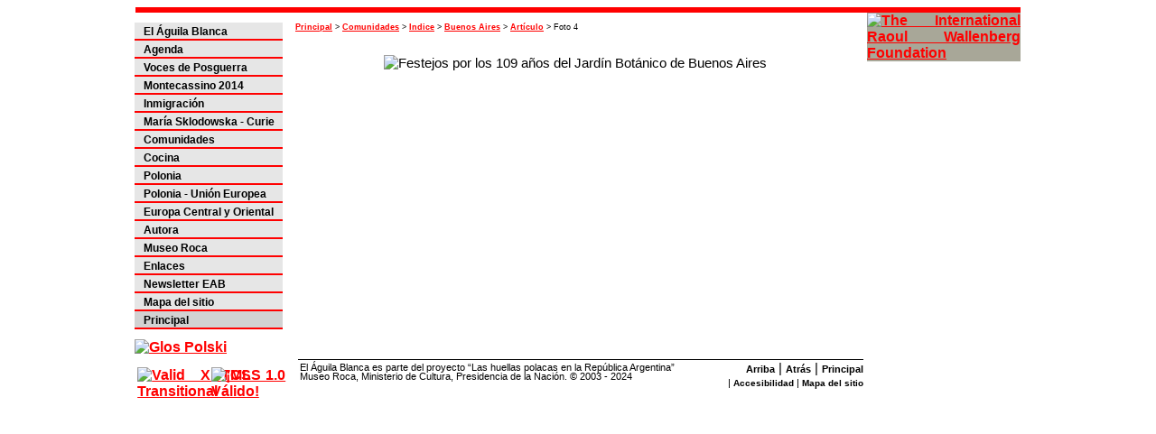

--- FILE ---
content_type: text/html
request_url: https://www.elaguilablanca.com/comunidades/comunidades-buenosaires-ant027-foto005.html
body_size: 12722
content:
<!DOCTYPE html PUBLIC "-//W3C//DTD XHTML 1.0 Transitional//EN" "http://www.w3.org/TR/xhtml1/DTD/xhtml1-transitional.dtd">
<html xmlns="http://www.w3.org/1999/xhtml"><!-- InstanceBegin template="/Templates/plantillaEAB3d.dwt" codeOutsideHTMLIsLocked="false" -->
<head>
<title>El Aguila Blanca - Proyecto Las huellas polacas en la Rep&uacute;blica Argentina</title>
<meta http-equiv="Content-Type" content="text/html; charset=iso-8859-1" />
<meta name="description" content="El Águila Blanca es parte del Proyecto Las huellas polacas en la República Argentina dirigido por la Lic. Claudia Stefanetti Kojrowicz en el Museo Roca de la Secretaría de Cultura de la Presidencia de la Nación. En este sitio se puede encontrar información sobre la inmigración polaca y sobre Polonia. Mensualmente se envía una gacetilla de novedades" />
<meta name="keywords" content="El &Aacute;guila Blanca, Aguila Blanca, elaguilablanca, Claudia Stefanetti, Claudia Stefanetti Kojworowicz, &aacute;guila, Montecassino, Polacos, Polonia, Inmigraci&oacute;n, Cocina polaca, Lech, Leyenda, Azara, Misiones, Inmigraci&oacute;n polaca, eslavos, eslavo, Argentina, Juan Szychowski, Ap&oacute;stoles" />
<link rel="shortcut icon" href="http://www.elaguilablanca.com.ar/favicon.ico" />
<link rel="icon" href="http://www.elaguilablanca.com.ar/favicon.ico" />
<script src="/__utm.js" type="text/javascript"></script>
<script type="text/javascript">
var gaJsHost = (("https:" == document.location.protocol) ? "https://ssl." : "http://www.");
document.write(unescape("%3Cscript src='" + gaJsHost + "google-analytics.com/ga.js' type='text/javascript'%3E%3C/script%3E"));
</script>
<script type="text/javascript">
var pageTracker = _gat._getTracker("UA-6140684-1");
pageTracker._trackPageview();
</script>		
<!-- InstanceBeginEditable name="doctitle" --><!-- InstanceEndEditable -->
<!-- InstanceBeginEditable name="head" -->
<script src="../Scripts/AC_ActiveX.js" type="text/javascript"></script>
<script src="../Scripts/AC_RunActiveContent.js" type="text/javascript"></script>
<!-- InstanceEndEditable -->
<link href="../paginas/eab3v2.css" rel="stylesheet" type="text/css" />
</head>

<body>
<table width="980" border="0" align="center" cellpadding="0" cellspacing="0">
  <tr>
    <td bgcolor="#FF0000"><table width="100%" border="0" cellpadding="0" cellspacing="0" bgcolor="#FF0000">
        <tr>
          <td width="310"><a name="arriba2" id="arriba2"></a><img src="../imagenes/izqar.gif" alt="" width="310" height="102" border="0" usemap="#Map" /></td>
          <td width="246"><img src="../banners/logo-roca5.gif" alt="" width="246" height="102" border="0" usemap="#Map2" /></td>
          <td width="80"><img src="../banners/banner-condecoracion.gif" alt="" width="72" height="102" hspace="4" border="0" usemap="#Map3" /></td>
          <td width="332"><table border="0">
            <tr>
             
            </tr>
            <tr>
             
            </tr>
          </table></td>
          <td width="12"><img src="../imagenes/derar.gif" alt="" width="12" height="102" /></td>
        </tr>
      </table></td>
  </tr>
  <tr>
    <td valign="bottom"><table width="980" border="0" cellspacing="0" cellpadding="0">
      <tr>
        <td width="164" valign="top">
		
<div class="latizq">
<div class="barnav">
	<ul class="none">
	<li><a class="ar" href="../elaguila/elaguila-intro.html" title="El &Aacute;guila Blanca" accesskey="a">El &Aacute;guila Blanca</a></li></ul>
	</div>

<div class="barnav">
	<ul class="none">
	<li><a class="ar" href="../agenda/agenda.html" title="Agenda" accesskey="c">Agenda</a></li>
	</ul></div>

<div class="barnav">
	<ul class="none">
	<li><a class="ar" href="../dps/dps.html" title="Voces de Posguerra" accesskey="u">Voces de Posguerra</a></li></ul>
	</div>
	
<div class="barnav">
	<ul class="none">
	<li><a class="ar" href="https://montecassino2014.wordpress.com/" target="_blank" title="Montecassino 2014" accesskey="v">Montecassino 2014</a></li></ul>
	</div>	

<div class="barnav">
	<ul class="none">
	<li><a class="ar" href="../inmigracion/inmigracion-intro.html" title="Inmigraci&oacute;n" accesskey="d">Inmigraci&oacute;n</a></li></ul>
	</div>

<div class="barnav">
	<ul class="none">
	<li><a class="ar" href="../curie/curie-intro.html" title="Mar&iacute;a Sklodowska-Curie" accesskey="e">Mar&iacute;a Sklodowska - Curie</a></li></ul>
	</div>

<div class="barnav">
	<ul class="none">
	<li><a class="ar" href="comunidades.html" title="Comunidades" accesskey="g">Comunidades</a></li></ul>
	</div>

<div class="barnav">
	<ul class="none">
	<li><a class="ar" href="../cocina/cocina-intro.html" title="Cocina" accesskey="h">Cocina</a></li></ul>
	</div>

<div class="barnav">
	<ul class="none">
	<li><a class="ar" href="../polonia/polonia.html" title="Polonia" accesskey="i">Polonia</a></li></ul>
	</div>

<div class="barnav">
	<ul class="none">
<li><a class="ar" href="../poloniaue/polonia-UE.html" title="Polonia - Uni&oacute;n Europea" accesskey="j">Polonia - Uni&oacute;n Europea</a></li></ul>
	</div>

<div class="barnav">
	<ul class="none">
	<li><a class="ar" href="../eco/eco.html" title="Europa Central y Oriental" accesskey="k">Europa Central y Oriental</a></li></ul>
	</div>

<div class="barnav">
	<ul class="none">
	<li><a class="ar" href="../paginas/autora-intro.html" title="Autora" accesskey="l">Autora</a></li></ul>
	</div>

<div class="barnav">
	<ul class="none">
	<li><a class="ar" href="../paginas/museoroca.html" title="Museo Roca" accesskey="m">Museo Roca</a></li></ul>
	</div>

<div class="barnav">
	<ul class="none">
	<li><a class="ar" href="../paginas/enlaces-intro.html" title="Enlaces" accesskey="n">Enlaces</a></li></ul>
	</div>

<div class="barnav">
	<ul class="none">
	<li><a class="ar" href="../paginas/newsletter.html" title="Newsletter EAB" accesskey="o">Newsletter EAB</a></li></ul>
	</div>
	  
<div class="barnav">
	<ul class="none">
	<li><a class="ar" href="../sitiomapa.html" title="Newsletter EAB" accesskey="p">Mapa del sitio</a></li></ul>
	</div>      

<div class="barnav2">
	<ul class="none">
	<li><a class="ar" href="../index.html" title="Principal" accesskey="q">Principal</a></li></ul>
	</div> 


 	
<div><a href="../glospolski/glospolski.html"><img src="../banners/banner-glospolski2.gif" alt="Glos Polski" width="164" height="42" border="0" title="Glos Polski" /></a></div> 
	  


	 
	  <div class="valid">
          <a href=
          "http://validator.w3.org/check?uri=referer"><img src="../imagenes/valid-xhtml1.gif" alt="Valid XHTML 1.0 Transitional" width="73" height=   "13" vspace="8" border="0" /></a></div>
 <div class="valid2">
          <a href=
          "http://jigsaw.w3.org/css-validator/check/referer"><img src="../imagenes/valid-css.gif" alt="&iexcl;CSS V&aacute;lido!" width="73" height=   "13" vspace="8" border="0" /></a></div>		
</div>
	  	  
	  </td>
        <td width="688" valign="top"><!-- InstanceBeginEditable name="EditRegion3" -->
          <table width="96%" border="0" align="center" cellpadding="0" cellspacing="0" class="txt1">
            <tr>
              <td><div class="menumig"><a href="../index.html">Principal</a> &gt; <a href="comunidades.html">Comunidades</a> &gt; <a href="comunidades-indice.html">Indice</a> &gt; <a href="comunidades-buenosaires.html">Buenos Aires</a> &gt; <a href="comunidades-buenosaires-ant027.html#fotos">Art&iacute;culo</a> &gt; Foto 4 </div>
               
                <div align="center"><br />
                <br />
                    <img src="../comunidades-imgs/botanico20070907-03.jpg" alt="Festejos por los 109 a&ntilde;os del Jard&iacute;n Bot&aacute;nico de Buenos Aires" width="400" height="267" title="Festejos por los 109 a&ntilde;os del Jard&iacute;n Bot&aacute;nico de Buenos Aires" />                <br />
                    <br />
                </div>
                <div>
                  <div align="center">
                    <script type="text/javascript"><!--
google_ad_client = "pub-4754518257525093";
google_ad_width = 300;
google_ad_height = 250;
google_ad_format = "300x250_as";
google_ad_type = "text_image";
google_ad_channel = "";
google_color_border = "FD5054";
google_color_bg = "FFFFFF";
google_color_link = "000000";
google_color_text = "000000";
google_color_url = "3D81EE";
google_ui_features = "rc:0";
//-->
</script>
<script type="text/javascript"
  src="http://pagead2.googlesyndication.com/pagead/show_ads.js">
</script>
                    <script type="text/javascript"><!--
google_ad_client = "pub-4754518257525093";
google_ad_width = 300;
google_ad_height = 250;
google_ad_format = "300x250_as";
google_ad_type = "text_image";
google_ad_channel = "";
google_color_border = "FD5054";
google_color_bg = "FFFFFF";
google_color_link = "000000";
google_color_text = "000000";
google_color_url = "3D81EE";
google_ui_features = "rc:0";
//-->
</script>
<script type="text/javascript"
  src="http://pagead2.googlesyndication.com/pagead/show_ads.js">
</script>
                  </div>
			      </div>
			    <br /></td>
            </tr>
          </table>
         
          <!-- InstanceEndEditable --></td>
        <td width="128" valign="top" bgcolor="#FFFFFF"><table width="170" border="0" cellspacing="0" cellpadding="0">
          <tr>
            <td bgcolor="#A8A798"><img src="../imagenes/latder-ar.gif" alt="" width="168" height="10" /></td>
          </tr>
          <tr>
            <td bgcolor="#A8A798"><div align="center">
			<script type="text/javascript"><!--
google_ad_client = "pub-4754518257525093";
google_ad_width = 160;
google_ad_height = 600;
google_ad_format = "160x600_as";
google_ad_type = "text_image";
google_ad_channel = "";
google_color_border = "FD5054";
google_color_bg = "FFFFFF";
google_color_link = "000000";
google_color_text = "000000";
google_color_url = "3D81EE";
//-->
</script>
<script type="text/javascript"
  src="http://pagead2.googlesyndication.com/pagead/show_ads.js">
</script></div></td>
          </tr>
          <tr>
            <td bgcolor="#A8A798"><div align="center"><a href="../paginas/godzina-polska.html"></a><a href="http://www.missioneurope.eu/" target="_blank"></a></div></td>
          </tr>
          <tr>
            <td bgcolor="#A8A798"><div align="center"><a href="http://www.raoulwallenberg.net/es/" target="_blank"><img src="../banners/banner-wall2.gif" alt="The International Raoul Wallenberg Foundation" width="160" height="93" vspace="0" border="0" title="The International Raoul Wallenberg Foundation" /></a></div></td>
          </tr>
          <tr>
            <td valign="bottom" bgcolor="#A8A798"></td>
          </tr>
          <tr>
            <td valign="bottom" bgcolor="#FFFFFF"><img src="../imagenes/latder-ab2.gif" alt="" width="170" height="12" /></td>
          </tr>
        </table></td>
      </tr>
    </table></td>
  </tr>
  <tr>
    <td> 
<div class="texto2">	
    <span class="ar2"><a href="#arriba2" title="Arriba" class="ar2"
    accesskey="r">Arriba</a> | <a onclick="history.go(-1)" title="Atrás" class="ar2"
    accesskey="s">Atr&aacute;s</a> | <a href="../index.html" title=
    "Principal" class="ar2" accesskey="t">Principal</a></span><br />
    <div class="atras2b">
      <span class="ar"> | <a href="../paginas/accesibilidad.html" title=
      "Mapa del sitio" class="ar" hreflang="en" accesskey=
      "x">Accesibilidad</a> | <a href="../sitiomapa.html" title=
      "Mapa del sitio" class="ar" hreflang="en" accesskey="y">Mapa
      del sitio</a></span>    </div>	
	
  </div>
<div class="atras2c"><h1 class="eab">El &Aacute;guila Blanca es parte del proyecto &#8220;Las huellas polacas en la Rep&uacute;blica Argentina&#8221; </h1> <br />
  Museo Roca, Ministerio de Cultura, Presidencia de la Naci&oacute;n. &copy; 2003 - 2024</div></td>
  </tr>
</table>

<map name="Map" id="Map"><area shape="rect" coords="10,16,304,85" href="../index.html" alt="El &Aacute;guila Blanca" title="El Águila Blanca" />
</map>
<map name="Map2" id="Map2"><area shape="rect" coords="1,16,245,86" href="../paginas/museoroca.html" alt="Museo Roca - Insitituto de Investigaciones Hist&oacute;ricas" title="Museo Roca - Insitituto de Investigaciones Históricas" />
</map>
<map name="Map3" id="Map3"><area shape="rect" coords="3,9,68,93" href="../paginas/autora-condecoracion.html" alt="Condecoraci&oacute;n otorgada a Claudia Stefanetti Kojrowicz" title="Condecoraci&oacute;n otorgada a Claudia Stefanetti Kojrowicz" />
</map></body>
<!-- InstanceEnd --></html>


--- FILE ---
content_type: text/css
request_url: https://www.elaguilablanca.com/paginas/eab3v2.css
body_size: 7678
content:
body { color: black; font-size: 1em; font-family: Arial, Helvetica, sans-serif; text-align: justify }
p {color: black; font-size: 1em; font-family: Arial, Helvetica, sans-serif; background: #fff; text-align: justify}
td {color: black; font-size: 1em; font-family: Arial, Helvetica, sans-serif; text-align: justify}
table  { color: black; font-size: 1em; font-family: Arial, Helvetica, sans-serif; }
ol ol  { color: black; font-size: 1em; font-family: Arial, Helvetica, sans-serif; }
li  { color: black; font-size: 1em; font-family: Arial, Helvetica, sans-serif; }
a:link  { color: #FF0000; font-size: 1em; font-family: Arial, Helvetica, sans-serif; font-weight: bold; text-decoration: underline; text-align: justify }
a:visited  { color: #8C8C8C; font-size: 1em; font-family: Arial, Helvetica, sans-serif; font-weight: bold; text-decoration: underline; text-align: justify }
a:hover  { color: #4D6DD5; font-size: 1em; font-family: Arial, Helvetica, sans-serif; font-weight: bold; text-decoration: underline; text-align: justify }
a:active  { color: #FF0000; font-size: 1em; font-family: Arial, Helvetica, sans-serif; font-weight: bold; text-decoration: underline; text-align: justify }
h1   { color: black; font-size: 1.1em; font-family: Arial, Helvetica, sans-serif; font-weight: bold; margin-top: 10px }
h2   { color: black; font-size: 1.1em; font-family: Arial, Helvetica, sans-serif; font-weight: bold; margin: 0px 0px -16px 0px }
h3   { color: black; font-size: 1em; font-family: Arial, Helvetica, sans-serif; font-weight: bold; margin: 0px 0px -16px 0px }
h5  { color: black; font-size: 0.8em; font-family: Arial, Helvetica, sans-serif; margin: 0px 0px -20px 0px }
img { border: 0 none;}

h1.eab   { font-size: 1em; font-family: Arial, Helvetica, sans-serif; font-weight: normal; margin: 0px 0px -14px 0px}

h2.prim   { color: black; font-size: 1.1em; font-family: Arial, Helvetica, sans-serif; font-weight: bold; margin: 16px 0px 16px 0px }
h2.prim2   { color: black; font-size: 1.1em; font-family: Arial, Helvetica, sans-serif; font-weight: bold; margin: 0px 0px 4px 0px }
h2.prim3   { color: black; font-size: 1.1em; font-family: Arial, Helvetica, sans-serif; font-weight: bold; margin: 10px 0px 4px 0px }
h3.prim   { color: black; font-size: 1em; font-family: Arial, Helvetica, sans-serif; font-weight: bold; margin: 16px 0px -16px 0px }
h3.prim2   { color: black; font-size: 1em; font-family: Arial, Helvetica, sans-serif; font-weight: bold; margin: -16px 0px -16px 0px }
h5.map  { color: black; font-size: 0.8em; font-family: Arial, Helvetica, sans-serif; margin: 10px 0px -10px 0px }
h5.map2  { color: black; font-size: 0.8em; font-family: Arial, Helvetica, sans-serif; margin: 10px 0px -20px 0px }

table.port  { color: black; font-size: 1em; font-family: Arial, Helvetica, sans-serif; margin: 8px 0px 4px 0px }

table.txt1  { color: black; font-size: 0.95em; font-family: Arial, Helvetica, sans-serif;}

div.latizq
{
position: relative;
left: -1px;
margin-top: 0.7em;
width: 164px;
border-style: none;
}

div.barnav
{
float:left;
width:164px;
background:#E6E6E6;
border-bottom: 2px solid #FF0000;
}

div.barnav2
{
float:left;
width:164px;
background:#D2D2D2;
border-bottom: 2px solid #FF0000;
margin-bottom: 0.7em;
}

div.latizq1
{
position: absolute;
margin-top: 2em;
width: 164px;
border-style: none;
}

div.texto1
{
margin: 4px 142px 0px 180px;
padding: 0.01em;
font-size: 0.95em;
background:#fff;
border-top: 1px solid black;
text-align:right;
border-bottom: 0px
}

div.texto2
{
margin: 4px 174px 0px 180px;
padding: 0.01em;
font-size: 0.95em;
background:#fff;
border-top: 1px solid black;
text-align:right;
border-bottom: 0px;

}
div.texto3
{
margin: 0px 152px 0px 180px;
padding: 0.01em;
font-size: 0.95em;
background:#fff;
}

div.atras2b
{
font-size: 0.7em;
color: black;
padding:1px 0px 0px 4px;
margin-top: 1px;
}

div.atras2c
{
margin: -30px 174px 0px 178px;
font-size: 0.7em;
color: black;
padding:1px 0px 0px 4px;

}

/* div.atras2c
{
position: absolute;
left: 188px;
font-size: 0.7em;
color: black;
text-align: left;
width: 440px;
padding:9px 4px 0px 4px;
}
*/

div.valid
{
position: absolute;
margin-top: 0.3em;
margin-left: 0.2em;
width: 164px;
border-style: none;
}

div.valid2
{
position: absolute;
margin-top: 0.3em;
margin-left: 5.3em;
width: 74px;
border-style: none;
}

div.menumig
{
position: relative;
left: -4px;
top: 10px;
font-size: 0.6em;
color: black;
width: 400px;
padding:0px 4px 0px 4px;
margin: 1px 0 2px 0;
}

div.menumig2
{
position: relative;
left: -4px;
top: 10px;
font-size: 0.6em;
color: black;
width: 540px;
padding:0px 4px 0px 4px;
margin: 1px 0 2px 0;
}


ul.none {list-style-type: none; color: #5A5A5A; font-size: 0.8em; font-family: Arial, Helvetica, sans-serif; text-align:left; text-indent:-30px; margin-top: 2px; margin-bottom: 1px}

a.ar{font-size: 0.9em; color: black; text-decoration:none; font-weight: bold;  }
a:visited.ar {font-size: 0.9em; color: black; text-decoration:none; font-weight: bold }
a:hover.ar {font-size: 0.9em; color: #EE2523; text-decoration:none; font-weight: bold}
a:active.ar{font-size: 0.9em; color: black; text-decoration:none; font-weight: bold;  }

a.ar2 {font-size: 0.7em; color: black; text-decoration:none; font-weight: bold; cursor:pointer; }
a:hover.ar2 {font-size: 0.7em; color: #EE2523; text-decoration:none; font-weight: bold; cursor:pointer; }
a:visited.ar2 {font-size: 0.7em; color: black; text-decoration:none; font-weight: bold; cursor:pointer; }
a:active.ar2 {font-size: 0.7em; color: black; text-decoration:none; font-weight: bold;  }

a.ar3{font-size: 0.8em; color: #EE2523; text-decoration:underline; font-weight: bold;  }
a:visited.ar3 {font-size: 0.8em; color: #8C8C8C; text-decoration:underline; font-weight: bold }
a:hover.ar3 {font-size: 0.8em; color: #49702A; text-decoration:underline; font-weight: bold}
a:active.ar3{font-size: 0.8em; color: #EE2523; text-decoration:underline; font-weight: bold;  }

.calen body {
	color: #000000;
	font-family: Arial, Helvetica, sans-serif;
	font-size: 1em;
	font-weight: bold;
	font-style: normal;
	line-height: normal;	
}
.calen td  { color: #000000; font-size: 0.9em; font-family: Arial, Helvetica, sans-serif; font-style: normal; font-weight: bold; line-height: normal }
.calen a:link  { color: #ff0000; font-size: 0.9em; font-family: Arial, Helvetica, sans-serif; font-style: normal; font-weight: bold; line-height: normal; text-decoration: underline }
.calen a:visited  { color: #979595; font-size: 0.9em; font-family: Arial, Helvetica, sans-serif; font-style: normal; font-weight: bold; line-height: normal; text-decoration: underline }


.calen2 body {
	color: #000000;
	font-family: Arial, Helvetica, sans-serif;
	font-size: 1em;
	font-weight: bold;
	font-style: normal;
	line-height: normal;	
}
.calen2 td {
	color: #000000;
	font-family: Arial, Helvetica, sans-serif;
	font-size: 0.8em;
	font-weight: bold;
	font-style: normal;
	line-height: normal;	
}
.calen2 a:link {
	color: #FF0000;
	font-family: Arial, Helvetica, sans-serif;
	font-size: 0.8em;
	font-weight: bold;
	font-style: normal;
	line-height: normal;
	text-decoration: underline;

}
.calen2 a:visited {
	color: #979595	;
	font-family: Arial, Helvetica, sans-serif;
	font-size: 0.8em;
	font-style: normal;
	font-weight: bold;
	line-height: normal;
	text-decoration: underline;	}
	

.fb-like {
	width:150px;
	margin-left: 0.2em;
	data-width="330"; 
	
	}
	
.tw-like {
	margin-left: 0.2em;
	
	}

--- FILE ---
content_type: application/javascript
request_url: https://www.elaguilablanca.com/__utm.js
body_size: 31109
content:
//-- Urchin Tracking Module Version 6 (UTM 6) $Revision: 1.23 $
//-- Copyright 2004 Urchin Software Corporation, All Rights Reserved.

/*--------------------------------------------------
   Urchin On Demand Settings
   NOTE: Don't modify if not using Urchin On Demand
--------------------------------------------------*/
var __utmacct="";               /*-- set up the Urchin Account --*/
var __utmserv=0;                /*-- service mode (0=local,1=remote,2=both) --*/

/*--------------------------------------------------
   UTM User Settings
--------------------------------------------------*/
var __utmfsc=1;                 /*-- set client info flag (1=on|0=off) --*/
var __utmdn="auto";             /*-- (auto|none|domain) set the domain name for cookies --*/
var __utmhash="on";             /*-- (on|off) unique domain hash for cookies --*/
var __utmtimeout="1800";        /*-- set the inactive session timeout in seconds --*/
var __utmgifpath="/__utm.gif";  /*-- set the web path to the __utm.gif file --*/
var __utmtsep="|";              /*-- transaction field separator --*/
var __utmwv = "6.0";

var __utmflash=1;               /*-- set flash version detect option (1=on|0=off) --*/
var __utmtitle=1;               /*-- set the document title detect option (1=on|0=off) --*/

/*--------------------------------------------------
   UTM Campaign Tracking Settings
--------------------------------------------------*/
var __utmctm=1;                 /*-- set campaign tracking module (1=on|0=off) --*/
var __utmcto="15768000";        /*-- set the campaign timeout in seconds (6 month default) --*/

var __utmccn="utm_campaign";    /*-- campaign name --*/
var __utmcmd="utm_medium";      /*-- campaign medium (cpc|cpm|link|email|organic) --*/
var __utmcsr="utm_source";      /*-- campaign source --*/
var __utmctr="utm_term";        /*-- campaign term/keyword --*/
var __utmcct="utm_content";     /*-- campaign content --*/
var __utmcid="utm_id";          /*-- campaign id number --*/

var __utmcno="utm_nooverride";  /*-- don't override campaign information--*/

/*--- Auto/Organic Sources and Keywords ---*/
var __utmOsr = new Array();
var __utmOkw = new Array();

__utmOsr[0]  = "google";     __utmOkw[0]  = "q";
__utmOsr[1]  = "yahoo";      __utmOkw[1]  = "p";
__utmOsr[2]  = "msn";        __utmOkw[2]  = "q";
__utmOsr[3]  = "aol";        __utmOkw[3]  = "query";
__utmOsr[4]  = "lycos";      __utmOkw[4]  = "query";
__utmOsr[5]  = "ask";        __utmOkw[5]  = "q";
__utmOsr[6]  = "altavista";  __utmOkw[6]  = "q";
__utmOsr[7]  = "search";     __utmOkw[7]  = "q";
__utmOsr[8]  = "netscape";   __utmOkw[8]  = "query";
__utmOsr[9]  = "earthlink";  __utmOkw[9]  = "q";
__utmOsr[10] = "cnn";        __utmOkw[10] = "query";
__utmOsr[11] = "looksmart";  __utmOkw[11] = "key";
__utmOsr[12] = "about";      __utmOkw[12] = "terms";
__utmOsr[13] = "excite";     __utmOkw[13] = "qkw";
__utmOsr[14] = "mamma";      __utmOkw[14] = "query";
__utmOsr[15] = "alltheweb";  __utmOkw[15] = "q";
__utmOsr[16] = "gigablast";  __utmOkw[16] = "q";
__utmOsr[17] = "voila";      __utmOkw[17] = "kw";
__utmOsr[18] = "virgilio";   __utmOkw[18] = "qs";
__utmOsr[19] = "teoma";      __utmOkw[19] = "q";

/*--- Auto/Organic Keywords to Ignore ---*/
var __utmOno = new Array();

//__utmOno[0] = "urchin";
//__utmOno[1] = "urchin.com";
//__utmOno[2] = "www.urchin.com";

/*--- Referral domains to Ignore ---*/
var __utmRno = new Array();

//__utmRno[0] = ".urchin.com";

/*--------------------------------------------------
   Don't modify below this point
--------------------------------------------------*/
var __utmgifpath2="http://service.urchin.com/__utm.gif";
if (document.location.protocol == "https:") __utmgifpath2="https://service.urchin.com/__utm.gif";
var __utmf,__utmdh,__utmd,__utmdom="",__utmu,__utmjv="-",__utmfns=0, __utmns=0,__utmr="-";
var __utmcfno=0,__utmst=0;

function urchinTracker(page) {
   if (document.location.protocol == "file:") return;
   if (__utmf && (!page || page == "")) return;

   var __utma,__utmb,__utmc,__utmv;
   var __utmexp="",__utms="",__utmlf=0;

   /*-- get useful information --*/
   __utmdh = __utmSetDomain();
   __utma  = document.cookie.indexOf("__utma="+__utmdh);
   __utmb  = document.cookie.indexOf("__utmb="+__utmdh);
   __utmc  = document.cookie.indexOf("__utmc="+__utmdh);
   __utmu  = Math.round(Math.random() * 2147483647);
   __utmd  = new Date();
   __utmst = Math.round(__utmd.getTime()/1000);

   if (__utmdn && __utmdn != "") { __utmdom = " domain="+__utmdn+";"; }
   if (__utmtimeout && __utmtimeout != "") {
      __utmexp = new Date(__utmd.getTime()+(__utmtimeout*1000));
      __utmexp = " expires="+__utmexp.toGMTString()+";";
   }

   /*-- grab cookies from the commandline --*/
   __utms = document.location.search;
   if (__utms && __utms != "" && __utms.indexOf("__utma=") >= 0) {
      __utma = __utmGetCookie(__utms,"__utma=","&");
      __utmb = __utmGetCookie(__utms,"__utmb=","&");
      __utmc = __utmGetCookie(__utms,"__utmc=","&");
      if (__utma != "-" && __utmb != "-" && __utmc != "-") __utmlf = 1;
      else if (__utma != "-")                              __utmlf = 2;
   }

   /*-- based on the logic set cookies --*/
   if (__utmlf == 1) { 
      document.cookie="__utma="+__utma+"; path=/; expires=Sun, 18 Jan 2038 00:00:00 GMT;";
      document.cookie="__utmb="+__utmb+"; path=/;"+__utmexp;
      document.cookie="__utmc="+__utmc+"; path=/;";
   } else if (__utmlf == 2) { 
      __utma = __utmFixA(__utms,"&",__utmst); 
      document.cookie="__utma="+__utma+"; path=/; expires=Sun, 18 Jan 2038 00:00:00 GMT;";
      document.cookie="__utmb="+__utmdh+"; path=/;"+__utmexp;
      document.cookie="__utmc="+__utmdh+"; path=/;";
      __utmfns=1;
   } else if (__utma >= 0 && __utmb >= 0 && __utmc >= 0) { 
      document.cookie="__utmb="+__utmdh+"; path=/;"+__utmexp+__utmdom;
   } else if (__utma >=0) { 
      __utma = __utmFixA(document.cookie,";",__utmst); 
      document.cookie="__utma="+__utma+"; path=/; expires=Sun, 18 Jan 2038 00:00:00 GMT;"+__utmdom;
      document.cookie="__utmb="+__utmdh+"; path=/;"+__utmexp+__utmdom;
      document.cookie="__utmc="+__utmdh+"; path=/;"+__utmdom;
      __utmfns=1;
   } else if (__utma < 0 && __utmb < 0 && __utmc < 0) { 
      __utma = __utmCheckUTMI(__utmd); 
      if (__utma == "-")  __utma = __utmdh+"."+__utmu+"."+__utmst+"."+__utmst+"."+__utmst+".1"; 
      else                __utma = __utmdh+"."+__utma;
      document.cookie="__utma="+__utma+"; path=/; expires=Sun, 18 Jan 2038 00:00:00 GMT;"+__utmdom;
      document.cookie="__utmb="+__utmdh+"; path=/;"+__utmexp+__utmdom;
      document.cookie="__utmc="+__utmdh+"; path=/;"+__utmdom;
      __utmfns=1;
   } else {
      __utma = __utmdh+"."+__utmu+"."+__utmst+"."+__utmst+"."+__utmst+".1";
      document.cookie="__utma="+__utma+"; path=/; expires=Sun, 18 Jan 2038 00:00:00 GMT;"+__utmdom;
      document.cookie="__utmb="+__utmdh+"; path=/;"+__utmexp+__utmdom;
      document.cookie="__utmc="+__utmdh+"; path=/;"+__utmdom;
      __utmfns=1;
   }

   if (__utms && __utms != "" && __utms.indexOf("__utmv=") >= 0) {
      if ((__utmv = __utmGetCookie(__utms,"__utmv=","&")) != "-") {
         document.cookie="__utmv="+__utmv+"; path=/; expires=Sun, 18 Jan 2038 00:00:00 GMT;"+__utmdom;
      }
   }

   __utmSetInfo(page);
   __utmfns=0;
   __utmcfno=0;
   __utmf=1;
}
urchinTracker();

function __utmSetInfo(page) {
   var __utmp;
   var __utmsrc = "";
   var loc = document.location;
   var __utmpg = loc.pathname+loc.search; 
   if (page && page != "") __utmpg = escape(page);
   
   __utmr = document.referrer;
   if (!__utmr || __utmr == "") { __utmr = "-"; } 
   else { 
      __utmp = __utmr.indexOf(document.domain); 
      if ((__utmp >= 0) && (__utmp <= 8)) { __utmr = "0"; }
      if (__utmr.indexOf("[") == 0 && __utmr.lastIndexOf("]") == (__utmr.length-1)) { __utmr = "-"; }
   }
   __utmsrc += "&utmn="+__utmu;
   if (__utmfsc && __utmfns) {__utmsrc += __utmGetClientInfo(page); }
   if (__utmctm && (!page || page == "")) {__utmsrc += __utmSetCampaignInfo(); }
   if (__utmtitle && document.title && document.title != "") __utmsrc += "&utmdt="+escape(document.title);
   if (loc.hostname && loc.hostname != "") __utmsrc += "&utmhn="+escape(loc.hostname);
   if (!page || page == "") __utmsrc += "&utmr="+__utmr;
   __utmsrc += "&utmp="+__utmpg;

   if (__utmserv==0 || __utmserv==2) {
      var __utmi = new Image(1,1);
      __utmi.src  = __utmgifpath+"?"+"utmwv="+__utmwv+__utmsrc;
      __utmi.onload  = function() { __utmVoid(); }
   }
   if (__utmserv==1 || __utmserv==2) {
      var __utmi2 = new Image(1,1);
      var __utmsrc2 = __utmsrc;
      __utmsrc2 += "&utmac="+__utmacct;
      __utmsrc2 += "&utmcc="+__utmGetCookieSet();
      __utmi2.src = __utmgifpath2+"?"+"utmwv="+__utmwv+__utmsrc2;
      __utmi2.onload  = function() { __utmVoid(); }
   }

   return 0;
}
function __utmVoid() { return; }

function __utmSetCampaignInfo() {
    var __utmcc = "";
    var __utmtmp = "-";
    var __utmtmp2 = "-";
    var __utmnoover = 0;
    var __utmcsc = 0;
    var __utmcnc = 0;
    var __utmi   = 0;
    if (!__utmcto || __utmcto == "") { __utmcto = "15768000"; }
    var __utmcx = new Date(__utmd.getTime()+(__utmcto*1000));
    __utmcx = " expires="+__utmcx.toGMTString()+";";

    var __utmx = document.location.search;
    var __utmz = __utmGetCookie(__utmx,"__utmz=","&");
    if (__utmz != "-") {
      document.cookie="__utmz="+__utmz+"; path=/;"+__utmcx+__utmdom;
      return "";
    }

    __utmz = document.cookie.indexOf("__utmz="+__utmdh);
    if (__utmz > -1) {
       __utmz = __utmGetCookie(document.cookie,"__utmz=",";");
    } else { __utmz = "-"; }

    /*--- check for campaign id or campaign source ---*/
    __utmtmp  = __utmGetCookie(__utmx,__utmcid+"=","&");
    __utmtmp2 = __utmGetCookie(__utmx,__utmcsr+"=","&");

    if ((__utmtmp != "-" && __utmtmp != "") || (__utmtmp2 != "-" && __utmtmp2 != "")) { 
       if (__utmtmp != "-" && __utmtmp != "") {
          __utmcc += "utmcid="+__utmtmp;
          if (__utmtmp2 != "-" && __utmtmp2 != "") __utmcc += "|utmcsr="+__utmtmp2;
       } else {
          if (__utmtmp2 != "-" && __utmtmp2 != "") __utmcc += "utmcsr="+__utmtmp2;
       }
       __utmtmp = __utmGetCookie(__utmx,__utmccn+"=","&"); 
       if (__utmtmp != "-" && __utmtmp != "") __utmcc += "|utmccn="+__utmtmp; 
       else                                   __utmcc += "|utmccn=(not set)";
       __utmtmp = __utmGetCookie(__utmx,__utmcmd+"=","&"); 
       if (__utmtmp != "-" && __utmtmp != "") __utmcc += "|utmcmd="+__utmtmp;
       else                                   __utmcc += "|utmcmd=(not set)";
       __utmtmp = __utmGetCookie(__utmx,__utmctr+"=","&"); 
       if (__utmtmp != "-" && __utmtmp != "") { 
          __utmcc += "|utmctr="+__utmtmp;
       } else { 
          __utmtmp = __utmGetOrganic(1);
          if (__utmtmp != "-" && __utmtmp != "")  __utmcc += "|utmctr="+__utmtmp; 
       }
       __utmtmp = __utmGetCookie(__utmx,__utmcct+"=","&"); 
       if (__utmtmp != "-" && __utmtmp != "") __utmcc += "|utmcct="+__utmtmp;
       __utmtmp = __utmGetCookie(__utmx,__utmcno+"=","&"); 
       if (__utmtmp == "1") __utmnoover = 1;

       /*--- if previous campaign is set and no override is set return ---*/
       if (__utmz != "-" && __utmnoover == 1) return "";
    }

    /*--- check for organic ---*/
    if (__utmcc == "-" || __utmcc == "") {
       __utmcc = __utmGetOrganic(); 

       /*--- if previous campaign is set and organic no override term is found return ---*/
       if (__utmz != "-" && __utmcfno == 1)  return "";
    }

    /*--- check for referral ---*/
    if (__utmcc == "-" || __utmcc == "") {
       if (__utmfns == 1)  __utmcc = __utmGetReferral(); 

       /*--- if previous campaign is set and referral no override term is found return ---*/
       if (__utmz != "-" && __utmcfno == 1)  return "";
    }

    /*--- set default if z is not yet set ---*/
    if (__utmcc == "-" || __utmcc == "") {
       if (__utmz == "-" && __utmfns == 1) {
          __utmcc = "utmccn=(direct)|utmcsr=(direct)|utmcmd=(none)";
       }
       if (__utmcc == "-" || __utmcc == "") return "";
    }

    /*--- check if campaign is already set and if it's the same ---*/
    if (__utmz != "-") { 
       __utmi =  __utmz.indexOf(".");
       if (__utmi > -1) __utmi =  __utmz.indexOf(".",__utmi+1);
       if (__utmi > -1) __utmi =  __utmz.indexOf(".",__utmi+1);
       if (__utmi > -1) __utmi =  __utmz.indexOf(".",__utmi+1);

       __utmtmp = __utmz.substring(__utmi + 1,__utmz.length);
       if (__utmtmp.toLowerCase() == __utmcc.toLowerCase()) __utmcsc = 1; 

       __utmtmp = __utmz.substring(0,__utmi);
       if ((__utmi =  __utmtmp.lastIndexOf(".")) > -1) {
          __utmtmp = __utmtmp.substring(__utmi+1,__utmtmp.length);
          __utmcnc = (__utmtmp*1);
       }
    }

    /*--- set the cookie ---*/
    if (__utmcsc == 0 || __utmfns == 1) {
       __utmtmp = __utmGetCookie(document.cookie,"__utma=",";");
       if ((__utmi=__utmtmp.lastIndexOf(".")) > 9) {
          __utmns = __utmtmp.substring(__utmi+1,__utmtmp.length);
          __utmns = (__utmns*1);
       }
       __utmcnc++;
       if (__utmns == 0) __utmns = 1;
       document.cookie="__utmz="+__utmdh+"."+__utmst+"."+__utmns+"."+__utmcnc+"."+__utmcc+"; path=/; "+__utmcx+__utmdom;
    }

    /*--- set the new campaign flag  ---*/
    if (__utmcsc == 0 || __utmfns == 1) return "&utmcn=1";
    else                                return "&utmcr=1";
}

function __utmGetReferral() {
   if (__utmr == "0" || __utmr == "" || __utmr == "-") return ""; 
   var __utmi=0;
   var __utmhn;
   var __utmkt;

   /*-- get the hostname of the referral --*/
   if ( (__utmi = __utmr.indexOf("://")) < 0) return "";
   __utmhn = __utmr.substring(__utmi+3,__utmr.length);
   if (__utmhn.indexOf("/") > -1) {
      __utmkt = __utmhn.substring(__utmhn.indexOf("/"),__utmhn.length);
      if (__utmkt.indexOf("?") > -1) {
         __utmkt = __utmkt.substring(0,__utmkt.indexOf("?"));
      }
      __utmhn = __utmhn.substring(0,__utmhn.indexOf("/"));
   }
   __utmhn = __utmhn.toLowerCase();
   for (var ii=0;ii<__utmRno.length;ii++) {
      if (( __utmi=__utmhn.indexOf(__utmRno[ii].toLowerCase())) > -1 && __utmhn.length == (__utmi+__utmRno[ii].length)) { __utmcfno = 1; break; }
   }

   if (__utmhn.indexOf("www.") == 0) {
      __utmhn = __utmhn.substring(4,__utmhn.length);
   }

   return "utmccn=(referral)|utmcsr="+__utmhn+"|"+"utmcct="+__utmkt+"|utmcmd=referral";

}

function __utmGetOrganic(termonly) {
   if (__utmr == "0" || __utmr == "" || __utmr == "-") return ""; 
   var __utmi=0;
   var __utmhn;
   var __utmkt;

   /*-- get the hostname of the referral --*/
   if ( (__utmi = __utmr.indexOf("://")) < 0) return "";
   __utmhn = __utmr.substring(__utmi+3,__utmr.length);
   if (__utmhn.indexOf("/") > -1) {
      __utmhn = __utmhn.substring(0,__utmhn.indexOf("/"));
   }

   for (var ii=0;ii<__utmOsr.length;ii++) {
      if (__utmhn.indexOf(__utmOsr[ii]) > -1) {
         if ( (__utmi = __utmr.indexOf("?"+__utmOkw[ii]+"=")) > -1 || 
              (__utmi = __utmr.indexOf("&"+__utmOkw[ii]+"=")) > -1) {
            __utmkt = __utmr.substring(__utmi+__utmOkw[ii].length+2,__utmr.length);
            if ( (__utmi = __utmkt.indexOf("&")) > -1) {
               __utmkt = __utmkt.substring(0,__utmi);
            }

            for (var yy=0;yy<__utmOno.length;yy++) {
               if (__utmOno[yy].toLowerCase() == __utmkt.toLowerCase()) { __utmcfno = 1; break; }
            }

            if (termonly) {
               return __utmkt;
            } else {
               return "utmccn=(organic)|utmcsr="+__utmOsr[ii]+"|"+"utmctr="+__utmkt+"|utmcmd=organic";
            }
         }
      }
   }

   return "";
}

function __utmGetClientInfo(page) {
   var __utmtmp="-",__utmsr="-",__utmsa="-",__utmsc="-",__utmbs="-",__utmul="-",__utmfl="-";
   var __utmje=1,__utmce=1,__utmtz=0;
   if (self.screen) { 
      __utmsr = screen.width+"x"+screen.height;
      __utmsa = screen.availWidth+"x"+screen.availHeight;
      __utmsc = screen.colorDepth+"-bit";
   } else if (self.java) {
      var __utmjk = java.awt.Toolkit.getDefaultToolkit();
      var __utmjksize = __utmjk.getScreenSize();       
      __utmsr = __utmjksize.width+"x"+__utmjksize.height;
   } 
   if( typeof( window.innerWidth ) == 'number' ) {
      __utmbs = window.innerWidth+"x"+window.innerHeight;
   } else { 
     if (document.documentElement && 
       (document.documentElement.offsetHeight || document.documentElement.offsetWidth ) ) {
        __utmbs = document.documentElement.offsetWidth+"x"+document.documentElement.offsetHeight;
     } else if (document.body && (document.body.offsetWidth || document.body.offsetHeight) ) {
        __utmbs = document.body.offsetWidth+"x"+document.body.offsetHeight;
     } 
   }
   if (__utmjv == "-" && (!page || page == "")) {
      for (var i=5;i>=0;i--) {
         var __utmtmp = "<script language='JavaScript1."+i+"'>__utmjv='1."+i+"';</script>"; 
         document.write(__utmtmp);
         if (__utmjv != "-") break;
      }
   }
   if (navigator.language) { __utmul = navigator.language.toLowerCase(); }
   else if (navigator.browserLanguage) { __utmul = navigator.browserLanguage.toLowerCase(); }
   __utmje = navigator.javaEnabled()?1:0;
   if (document.cookie.indexOf("__utmb=") < 0) { __utmce = "0"; }
   if (document.cookie.indexOf("__utmc=") < 0) { __utmce = "0"; }
   __utmtz = __utmd.getTimezoneOffset();
   __utmtz = __utmTZConvert(__utmtz);
   if (__utmflash) __utmfl = __utmGetFlash();
   __utmtmp ="";
   __utmtmp += "&utmsr="+__utmsr+"&utmsa="+__utmsa+"&utmsc="+__utmsc+"&utmbs="+__utmbs;
   __utmtmp += "&utmul="+__utmul+"&utmje="+__utmje+"&utmce="+__utmce+"&utmtz="+__utmtz+"&utmjv="+__utmjv+"&utmfl="+__utmfl;
   return __utmtmp;
}
function __utmSetTrans() {
   var __utmmye;
   if (document.getElementById)  __utmmye = document.getElementById("utmtrans");
   else if (document.utmform && document.utmform.utmtrans) __utmmye = document.utmform.utmtrans;
   if (!__utmmye) return;

   var __utmlines = __utmmye.value.split("UTM:");
   var __utmi,__utmi2,__utmcset;
   if (__utmserv==0 || __utmserv==2) __utmi = new Array();
   if (__utmserv==1 || __utmserv==2) { __utmi2 = new Array(); __utmcset = __utmGetCookieSet(); }

   for (var ii=0;ii<__utmlines.length;ii++) {
      __utmlines[ii] = __utmTrim(__utmlines[ii]);
      if (__utmlines[ii].charAt(0) != 'T' && __utmlines[ii].charAt(0) != 'I') continue;
      var __utmrn = Math.round(Math.random() * 2147483647);
      if (!__utmtsep || __utmtsep == "") __utmsep = "|";
      var __utmfd = __utmlines[ii].split(__utmtsep);
      var __utmsrc = "";

      if (__utmfd[0].charAt(0) == 'T') {
         __utmsrc = "&utmt=tran"+"&utmn="+__utmrn;
         __utmfd[1]=__utmTrim(__utmfd[1]); if(__utmfd[1]&&__utmfd[1]!="") __utmsrc += "&utmtid="+escape(__utmfd[1]);
         __utmfd[2]=__utmTrim(__utmfd[2]); if(__utmfd[2]&&__utmfd[2]!="") __utmsrc += "&utmtst="+escape(__utmfd[2]);
         __utmfd[3]=__utmTrim(__utmfd[3]); if(__utmfd[3]&&__utmfd[3]!="") __utmsrc += "&utmtto="+escape(__utmfd[3]);
         __utmfd[4]=__utmTrim(__utmfd[4]); if(__utmfd[4]&&__utmfd[4]!="") __utmsrc += "&utmttx="+escape(__utmfd[4]);
         __utmfd[5]=__utmTrim(__utmfd[5]); if(__utmfd[5]&&__utmfd[5]!="") __utmsrc += "&utmtsp="+escape(__utmfd[5]);
         __utmfd[6]=__utmTrim(__utmfd[6]); if(__utmfd[6]&&__utmfd[6]!="") __utmsrc += "&utmtci="+escape(__utmfd[6]);
         __utmfd[7]=__utmTrim(__utmfd[7]); if(__utmfd[7]&&__utmfd[7]!="") __utmsrc += "&utmtrg="+escape(__utmfd[7]);
         __utmfd[8]=__utmTrim(__utmfd[8]); if(__utmfd[8]&&__utmfd[8]!="") __utmsrc += "&utmtco="+escape(__utmfd[8]);
      } else {
         __utmsrc = "&utmt=item"+"&utmn="+__utmrn;
         __utmfd[1]=__utmTrim(__utmfd[1]); if(__utmfd[1]&&__utmfd[1]!="") __utmsrc += "&utmtid="+escape(__utmfd[1]);
         __utmfd[2]=__utmTrim(__utmfd[2]); if(__utmfd[2]&&__utmfd[2]!="") __utmsrc += "&utmipc="+escape(__utmfd[2]);
         __utmfd[3]=__utmTrim(__utmfd[3]); if(__utmfd[3]&&__utmfd[3]!="") __utmsrc += "&utmipn="+escape(__utmfd[3]);
         __utmfd[4]=__utmTrim(__utmfd[4]); if(__utmfd[4]&&__utmfd[4]!="") __utmsrc += "&utmiva="+escape(__utmfd[4]);
         __utmfd[5]=__utmTrim(__utmfd[5]); if(__utmfd[5]&&__utmfd[5]!="") __utmsrc += "&utmipr="+escape(__utmfd[5]);
         __utmfd[6]=__utmTrim(__utmfd[6]); if(__utmfd[6]&&__utmfd[6]!="") __utmsrc += "&utmiqt="+escape(__utmfd[6]);
      }

      if (__utmserv==0 || __utmserv==2) {
         __utmi[ii] = new Image(1,1);
         __utmi[ii].src  = __utmgifpath+"?"+"utmwv="+__utmwv+__utmsrc;
         __utmi[ii].onload  = function() { __utmVoid(); }
      }
      if (__utmserv==1 || __utmserv==2) {
         var __utmsrc2 = __utmsrc;
         __utmsrc2 += "&utmac="+__utmacct;
         __utmsrc2 += "&utmcc="+__utmcset;
         __utmi2[ii] = new Image(1,1);
         __utmi2[ii].src = __utmgifpath2+"?"+"utmwv="+__utmwv+__utmsrc2;
         __utmi2[ii].onload  = function() { __utmVoid(); }
      }
   }

   return;
}
function __utmGetFlash() {
   var __utmfv = "-";
   if (navigator.plugins && navigator.plugins.length) {
      for (ii=0; ii < navigator.plugins.length; ii++) {
         if (navigator.plugins[ii].name.indexOf('Shockwave Flash') != -1) {
            __utmfv = navigator.plugins[ii].description.split('Shockwave Flash ')[1];
            break;
         }
      }
   } else if (window.ActiveXObject) {
      for (ii = 10; ii >= 2; ii--) {
         try {
            var oFlash = eval("new ActiveXObject('ShockwaveFlash.ShockwaveFlash." + ii + "');");
            if (oFlash) { __utmfv = ii + '.0'; break; }
         }
         catch(e) {}
      }
   }
   return __utmfv;
}
function __utmLinker(__utmlink) {
   var __utmlp,__utmi,__utmi2,__utmta="-",__utmtb="-",__utmtc="-",__utmtz="-";

   if (__utmlink && __utmlink != "") { 
      if (document.cookie) {
         __utmta = __utmGetCookie(document.cookie,"__utma="+__utmdh,";");
         __utmtb = __utmGetCookie(document.cookie,"__utmb="+__utmdh,";");
         __utmtc = __utmGetCookie(document.cookie,"__utmc="+__utmdh,";");
         __utmtz = __utmGetCookie(document.cookie,"__utmz="+__utmdh,";");
         __utmtv = __utmGetCookie(document.cookie,"__utmv="+__utmdh,";");
         __utmlp = "__utma="+__utmta+"&__utmb="+__utmtb+"&__utmc="+__utmtc+"&__utmz="+__utmtz+"&__utmv="+__utmtv;
      }
      if (__utmlp) {
         if (__utmlink.indexOf("?") <= -1) { document.location = __utmlink+"?"+__utmlp; }
         else { document.location = __utmlink+"&"+__utmlp; }
      } else { document.location = __utmlink; }
   }
}
function __utmLinkPost(__utmform) {
   var __utmlp,__utmi,__utmi2,__utmta="-",__utmtb="-",__utmtc="-",__utmtz="-",__utmtv="-";
   if (!__utmform || !__utmform.action) return;

   if (document.cookie) {
      __utmta = __utmGetCookie(document.cookie,"__utma="+__utmdh,";");
      __utmtb = __utmGetCookie(document.cookie,"__utmb="+__utmdh,";");
      __utmtc = __utmGetCookie(document.cookie,"__utmc="+__utmdh,";");
      __utmtz = __utmGetCookie(document.cookie,"__utmz="+__utmdh,";");
      __utmtv = __utmGetCookie(document.cookie,"__utmv="+__utmdh,";");
      __utmlp = "__utma="+__utmta+"&__utmb="+__utmtb+"&__utmc="+__utmtc+"&__utmz="+__utmtz+"&__utmv="+__utmtv;
   }
   if (__utmlp) {
      if (__utmform.action.indexOf("?") <= -1) { __utmform.action += "?"+__utmlp; }
      else { __utmform.action += "&"+__utmlp; }
   }
   return;
}
function __utmSetVar(__utmvar) {
   if (!__utmvar || __utmvar == "") return;
   var __utmrn = Math.round(Math.random() * 2147483647);
   document.cookie="__utmv="+__utmdh+"."+__utmvar+"; path=/; expires=Sun, 18 Jan 2038 00:00:00 GMT;"+__utmdom;
   var __utmsrc = "&utmt=var&utmn="+__utmrn;
   if (__utmserv==0 || __utmserv==2) {
      var __utmi = new Image(1,1);
      __utmi.src  = __utmgifpath+"?"+"utmwv="+__utmwv+__utmsrc;
      __utmi.onload  = function() { __utmVoid(); }
   }
   if (__utmserv==1 || __utmserv==2) {
      var __utmi2 = new Image(1,1);
      var __utmsrc2 = __utmsrc;
      __utmsrc2 += "&utmac="+__utmacct;
      __utmsrc2 += "&utmcc="+__utmGetCookieSet();
      __utmi2.src = __utmgifpath2+"?"+"utmwv="+__utmwv+__utmsrc2;
      __utmi2.onload  = function() { __utmVoid(); }
   }
}
function __utmGetCookieSet() { 
   var __utmp;
   var __utmco="";
   if ((__utmp = __utmGetCookie(document.cookie,"__utma=",";")) != "-") __utmco += escape("__utma="+__utmp+";+");
   if ((__utmp = __utmGetCookie(document.cookie,"__utmb=",";")) != "-") __utmco += escape("__utmb="+__utmp+";+");
   if ((__utmp = __utmGetCookie(document.cookie,"__utmc=",";")) != "-") __utmco += escape("__utmc="+__utmp+";+");
   if ((__utmp = __utmGetCookie(document.cookie,"__utmz=",";")) != "-") __utmco += escape("__utmz="+__utmp+";+");
   if ((__utmp = __utmGetCookie(document.cookie,"__utmv=",";")) != "-") __utmco += escape("__utmv="+__utmp+";");
   if (__utmco.charAt(__utmco.length-1) == "+") __utmco = __utmco.substring(0,__utmco.length-1);
   return __utmco;
}
function __utmGetCookie(__utmclist,__utmcname,__utmcsep) {
   if (!__utmclist || __utmclist == "") return "-";
   if (!__utmcname || __utmcname == "") return "-";
   if (!__utmcsep  || __utmcsep  == "") return "-";
   var __utmi, __utmi2, __utmi3, __utmtc="-";

   __utmi = __utmclist.indexOf(__utmcname);
   __utmi3 = __utmcname.indexOf("=")+1;
   if (__utmi > -1) { 
      __utmi2 = __utmclist.indexOf(__utmcsep,__utmi); if (__utmi2 < 0) { __utmi2 = __utmclist.length; }
      __utmtc = __utmclist.substring((__utmi+__utmi3),__utmi2); 
   }
   return __utmtc;
}
function __utmSetDomain() {
   if (!__utmdn || __utmdn == "" || __utmdn == "none") { __utmdn = ""; return 1; }
   if (__utmdn == "auto") {
      var __utmdomain = document.domain;
      if (__utmdomain.substring(0,4) == "www.") {
         __utmdomain = __utmdomain.substring(4,__utmdomain.length);
      }
      __utmdn = __utmdomain;
   }
   if (__utmhash == "off") return 1;
   return __utmHash(__utmdn);
}
function __utmHash(__utmd) {
   if (!__utmd || __utmd == "") return 1;
   var __utmhash=0, __utmg=0;
   for (var i=__utmd.length-1;i>=0;i--) {
      var __utmc = parseInt(__utmd.charCodeAt(i)); 
      __utmhash = ((__utmhash << 6) & 0xfffffff) + __utmc + (__utmc << 14);
      if ((__utmg = __utmhash & 0xfe00000) != 0) __utmhash = (__utmhash ^ (__utmg >> 21));
   }
   return __utmhash;
}
function __utmFixA(__utmcs,__utmsp, __utmst) {
   if (!__utmcs || __utmcs == "") return "-";
   if (!__utmsp || __utmsp == "") return "-";
   if (!__utmst || __utmst == "") return "-";
   var __utmt = __utmGetCookie(__utmcs,"__utma=",__utmsp);
   var __utmlt=0;
   var __utmi=0;

   if ((__utmi=__utmt.lastIndexOf(".")) > 9) {
      __utmns = __utmt.substring(__utmi+1,__utmt.length);
      __utmns = (__utmns*1)+1;
      __utmt = __utmt.substring(0,(__utmi));

      if ((__utmi = __utmt.lastIndexOf(".")) > 7) {
         __utmlt = __utmt.substring(__utmi+1,__utmt.length);
         __utmt = __utmt.substring(0,(__utmi));
      }

      if ((__utmi = __utmt.lastIndexOf(".")) > 5) {
         __utmt = __utmt.substring(0,(__utmi));
      }
      __utmt += "."+__utmlt+"."+__utmst+"."+__utmns;
   }
   return __utmt;
}

function __utmCheckUTMI(__utmd) {
   var __utm1A = new Array();
   var __utmlst=0,__utmpst=0,__utmlvt=0,__utmlu=0,__utmi=0,__utmpi=0;
   var __utmap = "-";
   var __utmld = "";
   var __utmt2;
   var __utmt = document.cookie;

   while((__utmi = __utmt.indexOf("__utm1=")) >= 0) {
      __utm1A[__utm1A.length] = __utmGetCookie(__utmt,"__utm1=",";");
      __utmt = __utmt.substring(__utmi+7,__utmt.length);
   }
   if (__utm1A.length) {
      var __utmcts = Math.round(__utmd.getTime()/1000);
      var __utmlex = " expires="+__utmd.toGMTString()+";";
      __utmt = document.cookie; 
      if ((__utmi = __utmt.lastIndexOf("__utm3=")) >= 0) {
         __utmlst = __utmt.substring(__utmi,__utmt.length);
         __utmlst = __utmGetCookie(__utmlst,"__utm3=",";");
      }
      if ((__utmi = __utmt.lastIndexOf("__utm2=")) >= 0) {
         __utmpst = __utmt.substring(__utmi,__utmt.length);
         __utmpst = __utmGetCookie(__utmpst,"__utm2=",";");
      }
      for (var i=0;i<__utm1A.length;i++) {
         __utmt = __utm1A[i];
         if ((__utmi = __utmt.lastIndexOf(".")) >= 0) {
            __utmt2 = (__utmt.substring(0,__utmi))*1;
            __utmt  = (__utmt.substring(__utmi+1,__utmt.length))*1;
            if (__utmlvt == 0 || __utmt < __utmlvt) { 
               __utmlvt = __utmt;
               __utmlu  = __utmt2;
            }
         }
      }
      if (__utmlvt && __utmlst) { 
         if (!__utmpst ||  __utmpst > __utmlst) __utmpst = __utmlst;
         __utmap = __utmlu+"."+__utmlvt+"."+__utmpst+"."+__utmlst+".2"; 
      } else if (__utmlvt) { 
         if (!__utmpst || __utmpst > __utmcts) __utmpst = __utmcts;
         __utmap = __utmlu+"."+__utmlvt+"."+__utmpst+"."+__utmcts+".2";
      }
      __utmld = __utmt = document.domain;
      __utmi=__utmpi=0;
      while((__utmi = __utmt.indexOf(".",__utmpi+1)) >= 0) {
         if (__utmpi>0) __utmld = __utmt.substring(__utmpi+1,__utmt.length);
         __utmld = " domain="+__utmld+";"; 
         document.cookie="__utm1=1; path=/;"+__utmlex+__utmld;
         document.cookie="__utm2=1; path=/;"+__utmlex+__utmld;
         document.cookie="__utm3=1; path=/;"+__utmlex+__utmld;
         __utmpi=__utmi;
      }
      document.cookie="__utm1=1; path=/;"+__utmlex;
      document.cookie="__utm2=1; path=/;"+__utmlex;
      document.cookie="__utm3=1; path=/;"+__utmlex;
   }
   return __utmap;
}

function __utmTZConvert(__utmmz) {
   var __utmhr=0,__utmmn=0,__utmsg='+';
   if (__utmmz && __utmmz != "") {
      if (__utmmz <= 0) {__utmsg='+'; __utmmz*=-1; }
      else {__utmsg='-'; __utmmz*=1; }
      __utmhr = Math.floor((__utmmz/60)); 
      __utmmn = Math.floor((__utmmz%60)); 
   }
   if (__utmhr < 10) __utmhr = "0"+__utmhr;
   if (__utmmn < 10) __utmmn = "0"+__utmmn;
   return __utmsg+__utmhr+__utmmn;
}
function __utmTrim(s) {
  if (!s || s == "") return "";
  while ((s.charAt(0) == ' ') || (s.charAt(0) == '\n') || (s.charAt(0,1) == '\r')) {
    s = s.substring(1,s.length);
  }
  while ((s.charAt(s.length-1) == ' ') || (s.charAt(s.length-1) == '\n') || (s.charAt(s.length-1) == '\r')) {
    s = s.substring(0,s.length-1);
  }
  return s;
}
